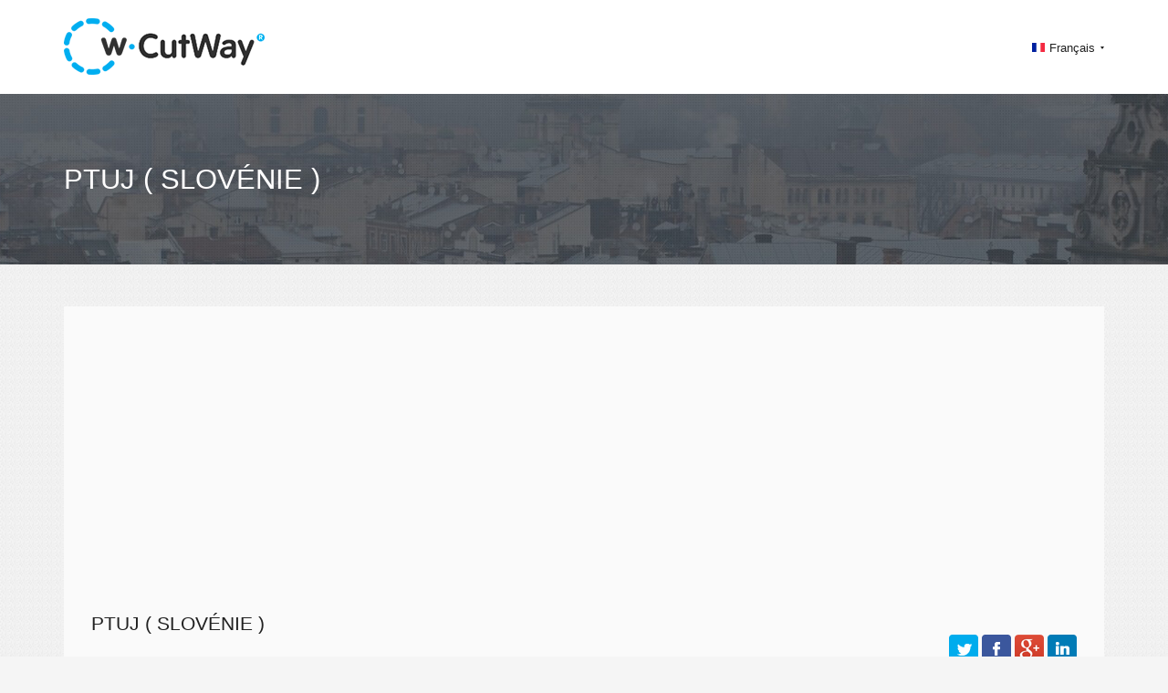

--- FILE ---
content_type: text/html; charset=UTF-8
request_url: https://fr.cutway.net/cities/slovenia/ptuj/
body_size: 4429
content:
<!DOCTYPE html>
                                                                                                                                                                                                                                                                                                                                                                                                                                                                                                                                                                                                                                                                                                                                             <html xmlns="http://www.w3.org/1999/xhtml" xml:lang="fr" lang="fr">
<head>
    <meta charset="utf-8">
    <meta http-equiv="X-UA-Compatible" content="IE=edge">
    <meta name="viewport" content="width=device-width, initial-scale=1">
    <!-- The above 3 meta tags *must* come first in the head; any other head content must come *after* these tags -->

    <link rel="shortcut icon" href="/favicon.png">
    <link rel="icon" href="/favicon.png">

    <title>Calcul des distances Ptuj ( Slov&eacute;nie )</title>
    <meta http-equiv="Content-Language" content="fr" />
                  <link rel="alternate" href=" http://en.cutway.net/cities/slovenia/ptuj/" hreflang="en" />
                <link rel="alternate" href=" http://ar.cutway.net/cities/slovenia/ptuj/" hreflang="ar" />
                <link rel="alternate" href=" http://bg.cutway.net/cities/slovenia/ptuj/" hreflang="bg" />
                <link rel="alternate" href=" http://hi.cutway.net/cities/slovenia/ptuj/" hreflang="hi" />
                <link rel="alternate" href=" http://el.cutway.net/cities/slovenia/ptuj/" hreflang="el" />
                <link rel="alternate" href=" http://id.cutway.net/cities/slovenia/ptuj/" hreflang="id" />
                <link rel="alternate" href=" http://es.cutway.net/cities/slovenia/ptuj/" hreflang="es" />
                <link rel="alternate" href=" http://lt.cutway.net/cities/slovenia/ptuj/" hreflang="lt" />
                <link rel="alternate" href=" http://ms.cutway.net/cities/slovenia/ptuj/" hreflang="ms" />
                <link rel="alternate" href=" http://de.cutway.net/cities/slovenia/ptuj/" hreflang="de" />
                <link rel="alternate" href=" http://ru.cutway.net/cities/slovenia/ptuj/" hreflang="ru" />
                <link rel="alternate" href=" http://ro.cutway.net/cities/slovenia/ptuj/" hreflang="ro" />
                <link rel="alternate" href=" http://sl.cutway.net/cities/slovenia/ptuj/" hreflang="sl" />
                <link rel="alternate" href=" http://uk.cutway.net/cities/slovenia/ptuj/" hreflang="uk" />
                <link rel="alternate" href=" http://fr.cutway.net/cities/slovenia/ptuj/" hreflang="fr" />
                <link rel="alternate" href=" http://hr.cutway.net/cities/slovenia/ptuj/" hreflang="hr" />
                <link rel="alternate" href=" http://sv.cutway.net/cities/slovenia/ptuj/" hreflang="sv" />
                <link rel="alternate" href=" http://iw.cutway.net/cities/slovenia/ptuj/" hreflang="iw" />
        <meta name="description" content="Calcul des distances Ptuj ( Slov&eacute;nie ), le temps de d&eacute;placement, montrer itin&eacute;raire sur la carte.">
        <link href="https://fonts.googleapis.com/css?family=Open+Sans:400,600,700,800,300&amp;subset=latin,greek,vietnamese,cyrillic" rel='stylesheet' type='text/css'>


    <!-- Bootstrap core CSS -->
    <link href="/bootstrap/css/bootstrap.min.css" rel="stylesheet">

    <!-- Custom styles for this template -->
    <link rel="stylesheet" type="text/css" href="/bootstrap/css/jquery-ui-1.9.2.custom.css" id="pagesheet"/>
    <link href="/dis/css/libs.min.css" rel="stylesheet">
     <link href="/dis/css/main.css" rel="stylesheet">
     <script type="text/javascript">var switchTo5x=true;</script>
    <script type="text/javascript">stLight.options(
    {publisher: "a3bdb91c-e330-44f4-9426-bc32f0651654", doNotHash: false, doNotCopy: false, hashAddressBar: false}
    );</script>
<!-- Google tag (gtag.js) -->
<script async src="https://www.googletagmanager.com/gtag/js?id=G-J0ZRQB64TX"></script>
<script>
  window.dataLayer = window.dataLayer || [];
  function gtag(){dataLayer.push(arguments);}
  gtag('js', new Date());

  gtag('config', 'G-J0ZRQB64TX');
</script>

<script async src="https://pagead2.googlesyndication.com/pagead/js/adsbygoogle.js?client=ca-pub-2690965360786804"
     crossorigin="anonymous"></script>
</head>
 
<body>
<header class="header">
        <div class="container">
            <div class="header-logo">
                <a href="/" title=""><img src="/dis/img/logo.png" alt="" width="220" height="62"></a>
            </div>
            
            <div class="header-lang">

                <div class="header-lang-selected">
                    <img src="/dis/img/flag/fr.png" alt="" width="14" height="10"><span id='curentlang'>Fran&ccedil;ais</span>
                </div>
            
               
                <ul class="header-lang-more" >
                                          <li style="float: left;width: 33.33%;" onclick="location.href='http://en.cutway.net/cities/slovenia/ptuj/';">
                        <a href="http://en.cutway.net/cities/slovenia/ptuj/" title="">
                            <img src="/dis/img/flag/en.png" alt="" width="14" height="10"><span>English</span>
                        </a>
                    </li>
                                      <li style="float: left;width: 33.33%;" onclick="location.href='http://ar.cutway.net/cities/slovenia/ptuj/';">
                        <a href="http://ar.cutway.net/cities/slovenia/ptuj/" title="">
                            <img src="/dis/img/flag/ar.png" alt="" width="14" height="10"><span>العربية</span>
                        </a>
                    </li>
                                      <li style="float: left;width: 33.33%;" onclick="location.href='http://bg.cutway.net/cities/slovenia/ptuj/';">
                        <a href="http://bg.cutway.net/cities/slovenia/ptuj/" title="">
                            <img src="/dis/img/flag/bg.png" alt="" width="14" height="10"><span>български език</span>
                        </a>
                    </li>
                                      <li style="float: left;width: 33.33%;" onclick="location.href='http://hi.cutway.net/cities/slovenia/ptuj/';">
                        <a href="http://hi.cutway.net/cities/slovenia/ptuj/" title="">
                            <img src="/dis/img/flag/hi.png" alt="" width="14" height="10"><span>हिन्दी; हिंदी</span>
                        </a>
                    </li>
                                      <li style="float: left;width: 33.33%;" onclick="location.href='http://el.cutway.net/cities/slovenia/ptuj/';">
                        <a href="http://el.cutway.net/cities/slovenia/ptuj/" title="">
                            <img src="/dis/img/flag/el.png" alt="" width="14" height="10"><span>&Epsilon;&lambda;&lambda;&eta;&nu;&iota;&kappa;ά</span>
                        </a>
                    </li>
                                      <li style="float: left;width: 33.33%;" onclick="location.href='http://id.cutway.net/cities/slovenia/ptuj/';">
                        <a href="http://id.cutway.net/cities/slovenia/ptuj/" title="">
                            <img src="/dis/img/flag/id.png" alt="" width="14" height="10"><span>Bahasa Indonesia</span>
                        </a>
                    </li>
                                      <li style="float: left;width: 33.33%;" onclick="location.href='http://es.cutway.net/cities/slovenia/ptuj/';">
                        <a href="http://es.cutway.net/cities/slovenia/ptuj/" title="">
                            <img src="/dis/img/flag/es.png" alt="" width="14" height="10"><span>Espa&ntilde;ol</span>
                        </a>
                    </li>
                                      <li style="float: left;width: 33.33%;" onclick="location.href='http://lt.cutway.net/cities/slovenia/ptuj/';">
                        <a href="http://lt.cutway.net/cities/slovenia/ptuj/" title="">
                            <img src="/dis/img/flag/lt.png" alt="" width="14" height="10"><span>Lietuvių kalba</span>
                        </a>
                    </li>
                                      <li style="float: left;width: 33.33%;" onclick="location.href='http://ms.cutway.net/cities/slovenia/ptuj/';">
                        <a href="http://ms.cutway.net/cities/slovenia/ptuj/" title="">
                            <img src="/dis/img/flag/ms.png" alt="" width="14" height="10"><span>Bahasa Melayu</span>
                        </a>
                    </li>
                                      <li style="float: left;width: 33.33%;" onclick="location.href='http://de.cutway.net/cities/slovenia/ptuj/';">
                        <a href="http://de.cutway.net/cities/slovenia/ptuj/" title="">
                            <img src="/dis/img/flag/de.png" alt="" width="14" height="10"><span>Deutsch</span>
                        </a>
                    </li>
                                      <li style="float: left;width: 33.33%;" onclick="location.href='http://ru.cutway.net/cities/slovenia/ptuj/';">
                        <a href="http://ru.cutway.net/cities/slovenia/ptuj/" title="">
                            <img src="/dis/img/flag/ru.png" alt="" width="14" height="10"><span>Русский язык</span>
                        </a>
                    </li>
                                      <li style="float: left;width: 33.33%;" onclick="location.href='http://ro.cutway.net/cities/slovenia/ptuj/';">
                        <a href="http://ro.cutway.net/cities/slovenia/ptuj/" title="">
                            <img src="/dis/img/flag/ro.png" alt="" width="14" height="10"><span>Rom&acirc;nă</span>
                        </a>
                    </li>
                                      <li style="float: left;width: 33.33%;" onclick="location.href='http://sl.cutway.net/cities/slovenia/ptuj/';">
                        <a href="http://sl.cutway.net/cities/slovenia/ptuj/" title="">
                            <img src="/dis/img/flag/sl.png" alt="" width="14" height="10"><span>Sloven&scaron;čina</span>
                        </a>
                    </li>
                                      <li style="float: left;width: 33.33%;" onclick="location.href='http://uk.cutway.net/cities/slovenia/ptuj/';">
                        <a href="http://uk.cutway.net/cities/slovenia/ptuj/" title="">
                            <img src="/dis/img/flag/uk.png" alt="" width="14" height="10"><span>Українська</span>
                        </a>
                    </li>
                                      <li style="float: left;width: 33.33%;" onclick="location.href='http://fr.cutway.net/cities/slovenia/ptuj/';">
                        <a href="https://fr.cutway.net/cities/slovenia/ptuj/" title="">
                            <img src="/dis/img/flag/fr.png" alt="" width="14" height="10"><span>Fran&ccedil;ais</span>
                        </a>
                    </li>
                                      <li style="float: left;width: 33.33%;" onclick="location.href='http://hr.cutway.net/cities/slovenia/ptuj/';">
                        <a href="http://hr.cutway.net/cities/slovenia/ptuj/" title="">
                            <img src="/dis/img/flag/hr.png" alt="" width="14" height="10"><span>Hrvatski</span>
                        </a>
                    </li>
                                      <li style="float: left;width: 33.33%;" onclick="location.href='http://sv.cutway.net/cities/slovenia/ptuj/';">
                        <a href="http://sv.cutway.net/cities/slovenia/ptuj/" title="">
                            <img src="/dis/img/flag/sv.png" alt="" width="14" height="10"><span>Svenska</span>
                        </a>
                    </li>
                                      <li style="float: left;width: 33.33%;" onclick="location.href='http://iw.cutway.net/cities/slovenia/ptuj/';">
                        <a href="http://iw.cutway.net/cities/slovenia/ptuj/" title="">
                            <img src="/dis/img/flag/iw.png" alt="" width="14" height="10"><span>עברית</span>
                        </a>
                    </li>
                                   </ul>
            </div>
        </div>
    </header>

    <div class="page-header">
        <div class="container">
            <h1>Ptuj ( Slov&eacute;nie )</h1>
        </div>
    </div>
    <main class="main">
        <div class="container">
            
            <div class="card ">
               <div class="card-header clearfix">
                    <h2>Ptuj ( Slov&eacute;nie )</h2>
                    <div class="float-right">
                        <a rel="nofollow" href="https://twitter.com/intent/tweet?text=Ptuj ( Slov&eacute;nie ), ﻿Consommation de carburant et coût du trajet: http://fr.cutway.net/cities/slovenia/ptuj" onclick="ga('send', 'event', 'SharePage', 'twitter', 'http://fr.cutway.net/cities/slovenia/ptuj');" target="_blank"><img src="/dis/img/soc/twitter_32.png" height="32" width="32" title="Share to Tweet" alt="Share to Tweet" ></a>
                        <a rel="nofollow" href="https://www.facebook.com/sharer/sharer.php?u=http://fr.cutway.net/cities/slovenia/ptuj" onclick="ga('send', 'event', 'SharePage', 'facebook', 'http://fr.cutway.net/cities/slovenia/ptuj');" target="_blank"><img src="/dis/img/soc/facebook_32.png" height="32" width="32" title="Share to Facebook" alt="Share to Facebook" ></a>
                        <a rel="nofollow" href="https://plus.google.com/share?url=http://fr.cutway.net/cities/slovenia/ptuj" onclick="ga('send', 'event', 'SharePage', 'googleplus', 'http://fr.cutway.net/cities/slovenia/ptuj');" target="_blank"><img src="/dis/img/soc/googleplus_32.png" height="32" width="32" title="Share to Google +" alt="Share to Google +" ></a>
                        <a rel="nofollow" href="https://www.linkedin.com/shareArticle?mini=true&url=http://fr.cutway.net/cities/slovenia/ptuj&title=&summary=Ptuj ( Slov&eacute;nie ), Consommation de carburant et coût du trajet&source=" onclick="ga('send', 'event', 'SharePage', 'linkedin', 'http://fr.cutway.net/cities/slovenia/ptuj');" target="_blank"><img src="/dis/img/soc/linkedin_32.png" height="32" width="32" title="Share to LinkedIn" alt="Share to LinkedIn" ></a>
                    </div>
                </div>
                <div class="card-content clearfix">
                    <div class="card-form">
                      <form action="/distance/0/" method="post" class="card-form-lg">
                            <ul class="line">
                         
                                <li class="licheks">
                                    <div class="row city_0 city_row">
                                        <div class="form-group">
                                            <input type="text" class="form-control search_cities" data-id="0" value="" required >
                                            <button href="javascript:;" title="Supprimer un élément" data-id="0" class="remove" type="button"></button>
                                            <input type="hidden" name="cities[]" class="cities_val" value="">
                                         </div>
                                        <button class="add_punkt" style='display:none' type="button">add one more city</button>
                                     </div>
                                 </li>
                                 <li class="licheks">
                                    <div class="row city_1 city_row">
                                        <div class="form-group">
                                            <input type="text" class="form-control search_cities" data-id="1" value="" required >
                                            <button href="javascript:;" title="Supprimer un élément" data-id="1" class="remove" type="button"></button>
                                            <input type="hidden" name="cities[]" class="cities_val" value="">
                                         </div>
                                        <button class="add_punkt" type="button">add one more city</button>
                                        </div>
                                 </li>
                                 <li class='add_button_li'>
                                 </li>
                            </ul>
                            <div class="row" style=" margin-top: 10px; ">
                            <div class="col-md-12">
                                <button type="submit" class="btn btn-primary">Calculer la distance</button>
                            </div>
                        </div>
                        </form>
                       
                    </div>
                    <div class="card-b-long">
                            <!-- CutWay.net_Adaptiv_02 -->
                            <ins class="adsbygoogle"
                            style="display:block"
                            data-ad-client="ca-pub-2690965360786804"
                            data-ad-slot="3095668579"
                            data-ad-format="auto"></ins>
                            <script>
                            (adsbygoogle = window.adsbygoogle || []).push({});
                            </script>
                    </div>
                    <div class="card">
                        <div class="card-header clearfix">
                            <h2>Distance entre d'autres villes</h2>
                        </div>
                        <div class="card-content clearfix">
                            <div class="wrapper">
                                <div class="card-cities clearfix">
                                    <ul>
                                                                                                <li>
                                            <a href="/distance/18220-18223/">Distance Ptuj -  Ljubljana </a>
                                       </li>
                                                                                                                                <li>
                                            <a href="/distance/18220-18222/">Distance Ptuj - Maribor</a>
                                       </li>
                                                                                                                                <li>
                                            <a href="/distance/18220-18226/">Distance Ptuj - Celje</a>
                                       </li>
                                                                                                                                <li>
                                            <a href="/distance/18220-18224/">Distance Ptuj - Kranj</a>
                                       </li>
                                                                                                                                <li>
                                            <a href="/distance/18220-18219/">Distance Ptuj - Velenje</a>
                                       </li>
                                                                                                                                <li>
                                            <a href="/distance/18220-18225/">Distance Ptuj - Koper</a>
                                       </li>
                                                                                                                                <li>
                                            <a href="/distance/18220-18221/">Distance Ptuj - Novo Mesto</a>
                                       </li>
                                                                                                                                                                                            <li>
                                            <a href="/distance/18220-18218/">Distance Ptuj - Trbovlje</a>
                                       </li>
                                                                                    </ul>
                        <ul>
                                                                                                <li>
                                            <a href="/distance/18223-18220/">Distance  Ljubljana  - Ptuj</a>
                                      </li>
                                                                                                                                <li>
                                            <a href="/distance/18222-18220/">Distance Maribor - Ptuj</a>
                                      </li>
                                                                                                                                <li>
                                            <a href="/distance/18226-18220/">Distance Celje - Ptuj</a>
                                      </li>
                                                                                                                                <li>
                                            <a href="/distance/18224-18220/">Distance Kranj - Ptuj</a>
                                      </li>
                                                                                                                                <li>
                                            <a href="/distance/18219-18220/">Distance Velenje - Ptuj</a>
                                      </li>
                                                                                                                                <li>
                                            <a href="/distance/18225-18220/">Distance Koper - Ptuj</a>
                                      </li>
                                                                                                                                <li>
                                            <a href="/distance/18221-18220/">Distance Novo Mesto - Ptuj</a>
                                      </li>
                                                                                                                                                                                            <li>
                                            <a href="/distance/18218-18220/">Distance Trbovlje - Ptuj</a>
                                      </li>
                                                                                               </ul>
                                </div>
                            </div>
                        </div>
                    </div>
                   <div class="card">
                            <!-- CutWay.net_Adaptiv-04 -->
                            <ins class="adsbygoogle"
                            style="display:block"
                            data-ad-client="ca-pub-2690965360786804"
                            data-ad-slot="4572401771"
                            data-ad-format="auto"></ins>
                            <script>
                            (adsbygoogle = window.adsbygoogle || []).push({});
                            </script>
                    </div>
                   
                    <div class="card">
                                <!-- CutWay.net_Adaptiv-04 -->
                                <ins class="adsbygoogle"
                                style="display:block"
                                data-ad-client="ca-pub-2690965360786804"
                                data-ad-slot="6049134972"
                                data-ad-format="auto"></ins>
                                <script>
                                (adsbygoogle = window.adsbygoogle || []).push({});
                        </script>
                    </div>
                </div>
             </div>
       </main>
          <footer class="footer">
        <div class="container">
            <div class="footer-copyright">
                <p>CutWay &copy 2015-2026. All rights reserved</p>
            </div>
            <div class="footer-menu">
                <ul>
                    <li><a href="/countries/"><span style='text-transform: uppercase;'>
                                Tous les pays</a> </span>
                                                    </li>
                    <li><a href="/termsandconditions" title="TERM&amp;CONDITIONS">TERM&amp;CONDITIONS</a></li>
                    <li><a href="/privacypolicy" title="PRIVACY POLICY">PRIVACY POLICY</a></li>
                    <li><a href="/contactus" title="CONTACT US">CONTACT US</a></li>
                </ul>
            </div>
            <div class="footer-creates">
                <img src="/dis/img/skrinart.png" alt="art">
            </div>
        </div>
    </footer>

    


    <!-- HTML5 shim and Respond.js for IE8 support of HTML5 elements and media queries -->
    <!--[if lt IE 9]>
    <script src="https://oss.maxcdn.com/html5shiv/3.7.2/html5shiv.min.js"></script>
    <script src="https://oss.maxcdn.com/respond/1.4.2/respond.min.js"></script>
    <![endif]-->

    <!-- Bootstrap core JavaScript
    ================================================== -->
    <!-- Placed at the end of the document so the pages load faster -->
    <script src="/left-js/jquery.min.js"></script>
    <script src="/bootstrap/js/bootstrap.min.js" type="text/javascript"></script>
    <script src="/bootstrap/js/jquery-ui-1.9.2.custom.js" type="text/javascript"></script>
    <script src="/bootstrap/js/main.js" type="text/javascript"></script>
    <script type="text/javascript">


              $(function() {
            var count  = parseInt( $('[class*=city_]').length );
                if( count > 2 )
                    $('.remove').show();
                else
                    $('.remove').hide();
              $( "body" ).on( "click", ".add_punkt", function() {
                var tt = 0;
                var counter = 0;
                while(tt<20)
                {
                     if($(".city_"+tt).length>0) {
                         tt= tt+1;
                        counter = tt;
                       
                        
                      }
                      else
                      { 
                        tt= tt+1;
                    }
                }
                $(this).parents('.licheks').after( '<li class="licheks"><div class="row city_'+counter+' city_row">'+
                                         '<div class="form-group">'+
                                            '<input type="text" class="form-control search_cities" data-id="'+counter+'" value="" required>'+
                                            '<button href="javascript:;" title="Supprimer un élément" data-id="'+counter+'" class="remove" type="button"></button>'+
                                            '<input type="hidden" name="cities[]" class="cities_val" value="">'+
                                           '</div>'+
                                        '<button class="add_punkt" type="button">add one more city</button>'+
                                      '</div>'+
                                 '</li> ' );
                $(this).remove();
                          var count  = parseInt( $('[class*=city_]').length );
                if( count > 2 )
                    $('.remove').show();
                else
                    $('.remove').hide();
            });


        });

    </script>
     
   
        <script>var scr = {"scripts":[
       
        {"src" : "/dis/js/common.js", "async" : false}
        ]};!function(t,n,r){"use strict";var c=function(t){if("[object Array]"!==Object.prototype.toString.call(t))return!1;for(var r=0;r<t.length;r++){var c=n.createElement("script"),e=t[r];c.src=e.src,c.async=e.async,n.body.appendChild(c)}return!0};t.addEventListener?t.addEventListener("load",function(){c(r.scripts);},!1):t.attachEvent?t.attachEvent("onload",function(){c(r.scripts)}):t.onload=function(){c(r.scripts)}}(window,document,scr);
    </script>
    <style type="text/css">#hellopreloader>p{display:none;}#hellopreloader_preload{display: block;position: fixed;z-index: 99999;top: 0;left: 0;width: 100%;height: 100%;min-width: 1000px;background: #19B5FE url(/dis/img/preloader.svg) center center no-repeat;background-size:41px;}</style>
    <div id="hellopreloader"><div id="hellopreloader_preload" style="opacity: 0.05; display: none;"></div></div>
    <script type="text/javascript">var hellopreloader = document.getElementById("hellopreloader_preload");function fadeOutnojquery(el){el.style.opacity = 1;var interhellopreloader = setInterval(function(){el.style.opacity = el.style.opacity - 0.05;if (el.style.opacity <=0.05){ clearInterval(interhellopreloader);hellopreloader.style.display = "none";}},16);}window.onload = function(){setTimeout(function(){fadeOutnojquery(hellopreloader);},1000);};</script>
   </body>
</html>

--- FILE ---
content_type: text/html; charset=utf-8
request_url: https://www.google.com/recaptcha/api2/aframe
body_size: 268
content:
<!DOCTYPE HTML><html><head><meta http-equiv="content-type" content="text/html; charset=UTF-8"></head><body><script nonce="4R-ulBH3E8UZwUfWpzoPRg">/** Anti-fraud and anti-abuse applications only. See google.com/recaptcha */ try{var clients={'sodar':'https://pagead2.googlesyndication.com/pagead/sodar?'};window.addEventListener("message",function(a){try{if(a.source===window.parent){var b=JSON.parse(a.data);var c=clients[b['id']];if(c){var d=document.createElement('img');d.src=c+b['params']+'&rc='+(localStorage.getItem("rc::a")?sessionStorage.getItem("rc::b"):"");window.document.body.appendChild(d);sessionStorage.setItem("rc::e",parseInt(sessionStorage.getItem("rc::e")||0)+1);localStorage.setItem("rc::h",'1768980982261');}}}catch(b){}});window.parent.postMessage("_grecaptcha_ready", "*");}catch(b){}</script></body></html>